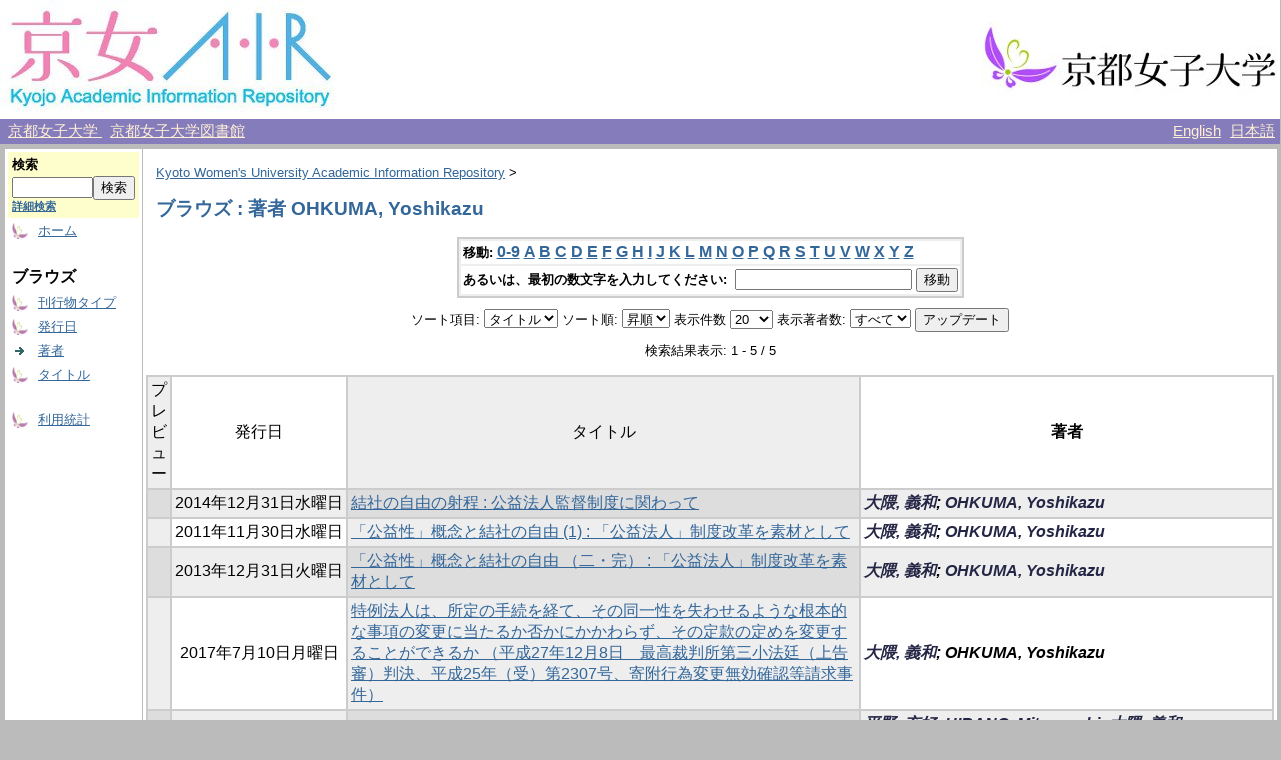

--- FILE ---
content_type: text/html;charset=UTF-8
request_url: http://repo.kyoto-wu.ac.jp/dspace/browse?type=author&sort_by=1&order=ASC&rpp=20&etal=-1&value=OHKUMA%2C+Yoshikazu&starts_with=F
body_size: 23933
content:
<?xml version="1.0" encoding="utf-8"?>
<!DOCTYPE html PUBLIC "-//W3C//DTD XHTML 1.0 Transitional//EN" "http://www.w3.org/TR/xhtml1/DTD/xhtml1-transitional.dtd">

































<html xmlns="http://www.w3.org/1999/xhtml" lang="ja" xml:lang="ja">
    <head>
        <title>Kyoto Women's University Academic Information Repository: ブラウズ</title>
        <meta http-equiv="Content-Type" content="text/html; charset=UTF-8" />
        <meta name="Generator" content="DSpace 1.6.2" />


        <link rel="stylesheet" href="/dspace/journal/journal.css" type="text/css" />
        <script type="text/javascript" src="/dspace/journal/journal.js"></script>


        <link rel="stylesheet" href="/dspace/styles.css.jsp" type="text/css" />
        <link rel="stylesheet" href="/dspace/print.css" media="print" type="text/css" />
        <link rel="shortcut icon" href="/dspace/favicon.ico" type="image/x-icon" />

        <link rel="search" type="application/opensearchdescription+xml" href="/dspace/open-search/description.xml" title="DSpace"/>


    <script type="text/javascript" src="/dspace/utils.js"></script>
    <script type="text/javascript" src="/dspace/static/js/scriptaculous/prototype.js"> </script>
    <script type="text/javascript" src="/dspace/static/js/scriptaculous/effects.js"> </script>
    <script type="text/javascript" src="/dspace/static/js/scriptaculous/builder.js"> </script>
    <script type="text/javascript" src="/dspace/static/js/scriptaculous/controls.js"> </script>
    <script type="text/javascript" src="/dspace/static/js/choice-support.js"> </script>
    </head>

    
    
    <body>

        
        
        <table class="pageBanner" width="100%" border="0" cellpadding="0" cellspacing="0">

            


            <tr>
                <td>
                    <a href="/dspace/">
                      <img src="/dspace/image/logo.jpg" alt="DSpace" width="334" height="119" border="0" />
                    </a>
<!-- SaaS -->
                </td>
<!--
                <td nowrap="nowrap" align="center" valign="middle" width="70%">
		  <img src="/dspace/image/name2.jpg" width="500" height="60" border="0">
                </td>
-->
                <td nowrap="nowrap" align="right" valign="middle" width="29%">
                    <a target="_blank" href="http://www.kyoto-wu.ac.jp/">
                      <img src="/dspace/image/hp_logo.jpg" width="299" height="74" border="0" />
                    </a>
                </td>
            </tr>

        </table>


        <table class="header_menu" width="100%" border="0" cellpadding="0" cellspacing="0">
            <tr>
                <td nowrap="nowrap" align="left" width="80%">
                    &nbsp;
                    <a class="header_menu" target="_blank" href="http://www.kyoto-wu.ac.jp/">
                        京都女子大学
                    </a>
                    &nbsp;
                    <a class="header_menu" target="_blank" href="http://www.kyoto-wu.ac.jp/library/index.htm">
                        京都女子大学図書館
                    </a>
                </td>
                <td nowrap="nowrap" align="right" width="20%">
                    
                                <a class ="langChangeOn"
                                        onclick="window.location.href = 'http://repo.kyoto-wu.ac.jp/dspace/browse?type=author&amp;sort_by=1&amp;order=ASC&amp;rpp=20&amp;etal=-1&amp;value=OHKUMA%2C+Yoshikazu&amp;starts_with=F&amp;amp;locale=en'"
                                        style="margin-right: 5px;">
                                English</a>
                    
                                <a class ="langChangeOn"
                                        onclick="window.location.href = 'http://repo.kyoto-wu.ac.jp/dspace/browse?type=author&amp;sort_by=1&amp;order=ASC&amp;rpp=20&amp;etal=-1&amp;value=OHKUMA%2C+Yoshikazu&amp;starts_with=F&amp;amp;locale=ja'"
                                        style="margin-right: 5px;">
                                日本語</a>
                    
                </td>
            </tr>
        </table>


        





        

        
        <table class="centralPane" width="100%" border="0" cellpadding="3" cellspacing="1">

            
            <tr valign="top">

            

            <td class="navigationBar">
                



































<form method="get" action="/dspace/simple-search">


  <table width="100%" class="searchBox">
    <tr>
      <td>
        <table width="100%" border="0" cellspacing="0" >
          <tr>
            <td class="searchBoxLabel"><label for="tequery">検索</label></td>
          </tr>
          <tr>
            <td class="searchBoxLabelSmall" valign="middle" nowrap="nowrap">
              
              <input type="text" name="query" id="tequery" size="8" /><input type="submit" name="submit" value="検索" />
              <br /><a href="/dspace/advanced-search">詳細検索</a>

            </td>
          </tr>
        </table>
      </td>
    </tr>
  </table>
</form>


<table width="100%" border="0" cellspacing="2" cellpadding="2">
  <tr class="navigationBarItem">
    <td>
      <img alt="" src="/dspace/image/arrow.gif" width="16" height="16" />
    </td>
    <td nowrap="nowrap" class="navigationBarItem">
      <a href="/dspace/">ホーム</a>
    </td>
  </tr>

  <tr>
    <td colspan="2">&nbsp;</td>
  </tr>

  <tr>
    <td nowrap="nowrap" colspan="2" class="navigationBarSublabel">ブラウズ</td>
  </tr>

  <tr class="navigationBarItem">
    <td>
      <img alt="" src="/dspace/image/arrow.gif" width="16" height="16" />
    </td>
    <td nowrap="nowrap" class="navigationBarItem">
      <a href="/dspace/community-list">刊行物タイプ</a>
    </td>
  </tr>





        <tr class="navigationBarItem">
            <td>
                  <img alt="" src="/dspace/image/arrow.gif" width="16" height="16"/>
            </td>
            <td nowrap="nowrap" class="navigationBarItem">




                  <a href="/dspace/browse?type=dateissued&amp;order=desc">発行日</a>


            </td>
          </tr>
    
        <tr class="navigationBarItem">
            <td>
                  <img alt="" src="/dspace/image/arrow-highlight.gif" width="16" height="16"/>
            </td>
            <td nowrap="nowrap" class="navigationBarItem">




                  <a href="/dspace/browse?type=author">著者</a>


            </td>
          </tr>
    
        <tr class="navigationBarItem">
            <td>
                  <img alt="" src="/dspace/image/arrow.gif" width="16" height="16"/>
            </td>
            <td nowrap="nowrap" class="navigationBarItem">




                  <a href="/dspace/browse?type=title">タイトル</a>


            </td>
          </tr>
    





  <tr>
    <td colspan="2">&nbsp;</td>
  </tr>






  <tr class="navigationBarItem">
    <td>
      <img alt="" src="/dspace/image/arrow.gif" width="16" height="16" />
    </td>
    <td nowrap="nowrap" class="navigationBarItem">
      <a href="/dspace/access-by-item">利用統計</a>
    </td>
  </tr>












</table>

            </td>

            

            
            
            
            <td class="pageContents" style="width:100%;">

                

                







<p class="locationBar">

<a href="/dspace/">Kyoto Women's University Academic Information Repository</a>&nbsp;&gt;

</p>








































    
    <h2>



        ブラウズ : 著者 OHKUMA, Yoshikazu

    </h2>

    
    
    <div align="center" id="browse_navigation">
    <form method="get" action="/dspace/browse">
            <input type="hidden" name="type" value="author"/>
            <input type="hidden" name="sort_by" value="1"/>
            <input type="hidden" name="order" value="ASC"/>
            <input type="hidden" name="rpp" value="20"/>
            <input type="hidden" name="etal" value="-1" />
<input type="hidden" name="value" value="OHKUMA, Yoshikazu"/>

    

    <table align="center" border="0" bgcolor="#CCCCCC" cellpadding="0" summary="Browse the respository">
        <tr>
            <td>
                <table border="0" bgcolor="#EEEEEE" cellpadding="2">
                    <tr>
                        <td class="browseBar">
                            <span class="browseBarLabel">移動:</span>
                            <a href="/dspace/browse?type=author&amp;sort_by=1&amp;order=ASC&amp;rpp=20&amp;etal=-1&amp;value=OHKUMA%2C+Yoshikazu&amp;starts_with=0">0-9</a>

                            <a href="/dspace/browse?type=author&amp;sort_by=1&amp;order=ASC&amp;rpp=20&amp;etal=-1&amp;value=OHKUMA%2C+Yoshikazu&amp;starts_with=A">A</a>

                            <a href="/dspace/browse?type=author&amp;sort_by=1&amp;order=ASC&amp;rpp=20&amp;etal=-1&amp;value=OHKUMA%2C+Yoshikazu&amp;starts_with=B">B</a>

                            <a href="/dspace/browse?type=author&amp;sort_by=1&amp;order=ASC&amp;rpp=20&amp;etal=-1&amp;value=OHKUMA%2C+Yoshikazu&amp;starts_with=C">C</a>

                            <a href="/dspace/browse?type=author&amp;sort_by=1&amp;order=ASC&amp;rpp=20&amp;etal=-1&amp;value=OHKUMA%2C+Yoshikazu&amp;starts_with=D">D</a>

                            <a href="/dspace/browse?type=author&amp;sort_by=1&amp;order=ASC&amp;rpp=20&amp;etal=-1&amp;value=OHKUMA%2C+Yoshikazu&amp;starts_with=E">E</a>

                            <a href="/dspace/browse?type=author&amp;sort_by=1&amp;order=ASC&amp;rpp=20&amp;etal=-1&amp;value=OHKUMA%2C+Yoshikazu&amp;starts_with=F">F</a>

                            <a href="/dspace/browse?type=author&amp;sort_by=1&amp;order=ASC&amp;rpp=20&amp;etal=-1&amp;value=OHKUMA%2C+Yoshikazu&amp;starts_with=G">G</a>

                            <a href="/dspace/browse?type=author&amp;sort_by=1&amp;order=ASC&amp;rpp=20&amp;etal=-1&amp;value=OHKUMA%2C+Yoshikazu&amp;starts_with=H">H</a>

                            <a href="/dspace/browse?type=author&amp;sort_by=1&amp;order=ASC&amp;rpp=20&amp;etal=-1&amp;value=OHKUMA%2C+Yoshikazu&amp;starts_with=I">I</a>

                            <a href="/dspace/browse?type=author&amp;sort_by=1&amp;order=ASC&amp;rpp=20&amp;etal=-1&amp;value=OHKUMA%2C+Yoshikazu&amp;starts_with=J">J</a>

                            <a href="/dspace/browse?type=author&amp;sort_by=1&amp;order=ASC&amp;rpp=20&amp;etal=-1&amp;value=OHKUMA%2C+Yoshikazu&amp;starts_with=K">K</a>

                            <a href="/dspace/browse?type=author&amp;sort_by=1&amp;order=ASC&amp;rpp=20&amp;etal=-1&amp;value=OHKUMA%2C+Yoshikazu&amp;starts_with=L">L</a>

                            <a href="/dspace/browse?type=author&amp;sort_by=1&amp;order=ASC&amp;rpp=20&amp;etal=-1&amp;value=OHKUMA%2C+Yoshikazu&amp;starts_with=M">M</a>

                            <a href="/dspace/browse?type=author&amp;sort_by=1&amp;order=ASC&amp;rpp=20&amp;etal=-1&amp;value=OHKUMA%2C+Yoshikazu&amp;starts_with=N">N</a>

                            <a href="/dspace/browse?type=author&amp;sort_by=1&amp;order=ASC&amp;rpp=20&amp;etal=-1&amp;value=OHKUMA%2C+Yoshikazu&amp;starts_with=O">O</a>

                            <a href="/dspace/browse?type=author&amp;sort_by=1&amp;order=ASC&amp;rpp=20&amp;etal=-1&amp;value=OHKUMA%2C+Yoshikazu&amp;starts_with=P">P</a>

                            <a href="/dspace/browse?type=author&amp;sort_by=1&amp;order=ASC&amp;rpp=20&amp;etal=-1&amp;value=OHKUMA%2C+Yoshikazu&amp;starts_with=Q">Q</a>

                            <a href="/dspace/browse?type=author&amp;sort_by=1&amp;order=ASC&amp;rpp=20&amp;etal=-1&amp;value=OHKUMA%2C+Yoshikazu&amp;starts_with=R">R</a>

                            <a href="/dspace/browse?type=author&amp;sort_by=1&amp;order=ASC&amp;rpp=20&amp;etal=-1&amp;value=OHKUMA%2C+Yoshikazu&amp;starts_with=S">S</a>

                            <a href="/dspace/browse?type=author&amp;sort_by=1&amp;order=ASC&amp;rpp=20&amp;etal=-1&amp;value=OHKUMA%2C+Yoshikazu&amp;starts_with=T">T</a>

                            <a href="/dspace/browse?type=author&amp;sort_by=1&amp;order=ASC&amp;rpp=20&amp;etal=-1&amp;value=OHKUMA%2C+Yoshikazu&amp;starts_with=U">U</a>

                            <a href="/dspace/browse?type=author&amp;sort_by=1&amp;order=ASC&amp;rpp=20&amp;etal=-1&amp;value=OHKUMA%2C+Yoshikazu&amp;starts_with=V">V</a>

                            <a href="/dspace/browse?type=author&amp;sort_by=1&amp;order=ASC&amp;rpp=20&amp;etal=-1&amp;value=OHKUMA%2C+Yoshikazu&amp;starts_with=W">W</a>

                            <a href="/dspace/browse?type=author&amp;sort_by=1&amp;order=ASC&amp;rpp=20&amp;etal=-1&amp;value=OHKUMA%2C+Yoshikazu&amp;starts_with=X">X</a>

                            <a href="/dspace/browse?type=author&amp;sort_by=1&amp;order=ASC&amp;rpp=20&amp;etal=-1&amp;value=OHKUMA%2C+Yoshikazu&amp;starts_with=Y">Y</a>

                            <a href="/dspace/browse?type=author&amp;sort_by=1&amp;order=ASC&amp;rpp=20&amp;etal=-1&amp;value=OHKUMA%2C+Yoshikazu&amp;starts_with=Z">Z</a>

                        </td>
                    </tr>
                    <tr>
                        <td class="browseBar" align="center">
                            <span class="browseBarLabel">あるいは、最初の数文字を入力してください:&nbsp;</span>
                            <input type="text" name="starts_with"/>&nbsp;<input type="submit" value="移動" />
                        </td>
                    </tr>
                </table>
            </td>
        </tr>
    </table>

    </form>
    </div>
    

    
    <div align="center" id="browse_controls">
    <form method="get" action="/dspace/browse">
        <input type="hidden" name="type" value="author"/>
<input type="hidden" name="value" value="OHKUMA, Yoshikazu"/>





        ソート項目:
        <select name="sort_by">
 <option value="2" >発行日</option> <option value="3" >投稿日</option> <option value="1" selected="selected">タイトル</option>
        </select>


        ソート順:
        <select name="order">
            <option value="ASC" selected="selected">昇順</option>
            <option value="DESC" >降順</option>
        </select>

        表示件数
        <select name="rpp">

            <option value="5" >5</option>

            <option value="10" >10</option>

            <option value="15" >15</option>

            <option value="20" selected="selected">20</option>

            <option value="25" >25</option>

            <option value="30" >30</option>

            <option value="35" >35</option>

            <option value="40" >40</option>

            <option value="45" >45</option>

            <option value="50" >50</option>

            <option value="55" >55</option>

            <option value="60" >60</option>

            <option value="65" >65</option>

            <option value="70" >70</option>

            <option value="75" >75</option>

            <option value="80" >80</option>

            <option value="85" >85</option>

            <option value="90" >90</option>

            <option value="95" >95</option>

            <option value="100" >100</option>

        </select>

        表示著者数:
        <select name="etal">

            <option value="0" selected="selected">すべて</option>
<option value="1" >1</option>
            <option value="5" >5</option>

            <option value="10" >10</option>

            <option value="15" >15</option>

            <option value="20" >20</option>

            <option value="25" >25</option>

            <option value="30" >30</option>

            <option value="35" >35</option>

            <option value="40" >40</option>

            <option value="45" >45</option>

            <option value="50" >50</option>

        </select>

        <input type="submit" name="submit_browse" value="アップデート"/>








    </form>
    </div>

    
    <div align="center" class="browse_range">
        検索結果表示: 1 - 5 / 5
    </div>

    
    <div align="center">



    </div>

    
    
    <table align="center" class="miscTable" summary="This table browses all dspace content">
<colgroup><col width="80" /><col width="130" /><col width="60%" /><col width="40%" /></colgroup>
<tr>
<th id="t1" class="oddRowEvenCol">プレビュー</th><th id="t2" class="oddRowOddCol">発行日</th><th id="t3" class="oddRowEvenCol">タイトル</th><th id="t4" class="oddRowOddCol"><strong>著者</strong></th></tr>
<tr><td headers="t1" class="evenRowEvenCol" ></td><td headers="t2" class="evenRowOddCol" nowrap="nowrap" align="center">2014年12月31日水曜日</td><td headers="t3" class="evenRowEvenCol" ><a href="/dspace/handle/11173/2144">結社の自由の射程 : 公益法人監督制度に関わって</a></td><td headers="t4" class="evenRowOddCol" ><strong><em><span class="metalink_all_link"><a href="/dspace/browse?type=author&value=%E5%A4%A7%E9%9A%88%2C+%E7%BE%A9%E5%92%8C" class="metalink_valuelink">大隈, 義和</a></span>; <span class="metalink_all_link"><a href="/dspace/browse?type=author&value=OHKUMA%2C+Yoshikazu" class="metalink_valuelink">OHKUMA, Yoshikazu</a></span></em></strong></td></tr>
<tr><td headers="t1" class="oddRowEvenCol" ></td><td headers="t2" class="oddRowOddCol" nowrap="nowrap" align="center">2011年11月30日水曜日</td><td headers="t3" class="oddRowEvenCol" ><a href="/dspace/handle/11173/1546">「公益性」概念と結社の自由 (1) : 「公益法人」制度改革を素材として</a></td><td headers="t4" class="oddRowOddCol" ><strong><em><span class="metalink_all_link"><a href="/dspace/browse?type=author&value=%E5%A4%A7%E9%9A%88%2C+%E7%BE%A9%E5%92%8C" class="metalink_valuelink">大隈, 義和</a></span>; <span class="metalink_all_link"><a href="/dspace/browse?type=author&value=OHKUMA%2C+Yoshikazu" class="metalink_valuelink">OHKUMA, Yoshikazu</a></span></em></strong></td></tr>
<tr><td headers="t1" class="evenRowEvenCol" ></td><td headers="t2" class="evenRowOddCol" nowrap="nowrap" align="center">2013年12月31日火曜日</td><td headers="t3" class="evenRowEvenCol" ><a href="/dspace/handle/11173/1562">「公益性」概念と結社の自由 （二・完） : 「公益法人」制度改革を素材として</a></td><td headers="t4" class="evenRowOddCol" ><strong><em><span class="metalink_all_link"><a href="/dspace/browse?type=author&value=%E5%A4%A7%E9%9A%88%2C+%E7%BE%A9%E5%92%8C" class="metalink_valuelink">大隈, 義和</a></span>; <span class="metalink_all_link"><a href="/dspace/browse?type=author&value=OHKUMA%2C+Yoshikazu" class="metalink_valuelink">OHKUMA, Yoshikazu</a></span></em></strong></td></tr>
<tr><td headers="t1" class="oddRowEvenCol" ></td><td headers="t2" class="oddRowOddCol" nowrap="nowrap" align="center">2017年7月10日月曜日</td><td headers="t3" class="oddRowEvenCol" ><a href="/dspace/handle/11173/2502">特例法人は、所定の手続を経て、その同一性を失わせるような根本的な事項の変更に当たるか否かにかかわらず、その定款の定めを変更することができるか （平成27年12月8日　最高裁判所第三小法廷（上告審）判決、平成25年（受）第2307号、寄附行為変更無効確認等請求事件）</a></td><td headers="t4" class="oddRowOddCol" ><strong><em><span class="metalink_all_link"><a href="/dspace/browse?type=author&value=%E5%A4%A7%E9%9A%88%2C+%E7%BE%A9%E5%92%8C" class="metalink_valuelink">大隈, 義和</a></span>; OHKUMA, Yoshikazu</em></strong></td></tr>
<tr><td headers="t1" class="evenRowEvenCol" ></td><td headers="t2" class="evenRowOddCol" nowrap="nowrap" align="center">2013年12月31日火曜日</td><td headers="t3" class="evenRowEvenCol" ><a href="/dspace/handle/11173/1566">法と女性FD研究会 : 韓国訪問調査報告</a></td><td headers="t4" class="evenRowOddCol" ><strong><em><span class="metalink_all_link"><a href="/dspace/browse?type=author&value=%E5%B9%B3%E9%87%8E%2C+%E5%85%85%E5%A5%BD" class="metalink_valuelink">平野, 充好</a></span>; <span class="metalink_all_link"><a href="/dspace/browse?type=author&value=HIRANO%2C+Mitsuyoshi" class="metalink_valuelink">HIRANO, Mitsuyoshi</a></span>; <span class="metalink_all_link"><a href="/dspace/browse?type=author&value=%E5%A4%A7%E9%9A%88%2C+%E7%BE%A9%E5%92%8C" class="metalink_valuelink">大隈, 義和</a></span>; <span class="metalink_all_link"><a href="/dspace/browse?type=author&value=OHKUMA%2C+Yoshikazu" class="metalink_valuelink">OHKUMA, Yoshikazu</a></span>; <span class="metalink_all_link"><a href="/dspace/browse?type=author&authority=S001681" class="authority auther">市川, ひろみ</a><a href="https://gyouseki-db.kyoto-wu.ac.jp/kywuhp/KgApp/k03/resid/S001681" class="metalink_imagelink"><img src="/dspace/image/metalink/link_ja.gif" class="metalink_image"/></a></span>; <span class="metalink_all_link"><a href="/dspace/browse?type=author&value=ICHIKAWA%2C+Hiromi" class="metalink_valuelink">ICHIKAWA, Hiromi</a></span>; <span class="metalink_all_link"><a href="/dspace/browse?type=author&authority=S001643" class="authority auther">南野, 佳代</a><a href="https://gyouseki-db.kyoto-wu.ac.jp/kywuhp/KgApp/k03/resid/S001643" class="metalink_imagelink"><img src="/dspace/image/metalink/link_ja.gif" class="metalink_image"/></a></span>; <span class="metalink_all_link"><a href="/dspace/browse?type=author&authority=S001643" class="authority auther">MINAMINO, Kayo</a><a href="https://gyouseki-db.kyoto-wu.ac.jp/kywuhp/KgApp/k03/resid/S001643" class="metalink_imagelink"><img src="/dspace/image/metalink/link_ja.gif" class="metalink_image"/></a></span>; <span class="metalink_all_link"><a href="/dspace/browse?type=author&authority=S001683" class="authority auther">岡田, 愛</a><a href="https://gyouseki-db.kyoto-wu.ac.jp/kywuhp/KgApp/k03/resid/S001683" class="metalink_imagelink"><img src="/dspace/image/metalink/link_ja.gif" class="metalink_image"/></a></span>; <span class="metalink_all_link"><a href="/dspace/browse?type=author&authority=S001683" class="authority auther">OKADA, Ai</a><a href="https://gyouseki-db.kyoto-wu.ac.jp/kywuhp/KgApp/k03/resid/S001683" class="metalink_imagelink"><img src="/dspace/image/metalink/link_ja.gif" class="metalink_image"/></a></span>; <span class="metalink_all_link"><a href="/dspace/browse?type=author&authority=S001684" class="authority auther">手嶋, 昭子</a><a href="https://gyouseki-db.kyoto-wu.ac.jp/kywuhp/KgApp/k03/resid/S001684" class="metalink_imagelink"><img src="/dspace/image/metalink/link_ja.gif" class="metalink_image"/></a></span>; <span class="metalink_all_link"><a href="/dspace/browse?type=author&value=TEJIMA%2C+Akiko" class="metalink_valuelink">TEJIMA, Akiko</a></span></em></strong></td></tr>
</table>

    
    
    <div align="center" class="browse_range">
        検索結果表示: 1 - 5 / 5
    </div>

    
    <div align="center">



    </div>









    
    













                    
                    <p>&nbsp;</p>
                </td>

            

            </tr>

            
             <tr class="pageFooterBar">
                <td colspan="2" class="pageFootnote">
                    <table class="pageFooterBar" width="100%">
                        <tr>
                            <td class="pageFootnote">
                                Powered by <a target="_blank" href="http://www.dspace.org/">DSpace Software</a> Copyright&nbsp;&copy;&nbsp;2002-2007&nbsp;<a target="_blank" href="http://web.mit.edu/">MIT</a>&nbsp;and&nbsp;<a target="_blank" href="http://www.hp.com/">Hewlett-Packard</a>&nbsp;-
                                <a target="_blank" href="/dspace/feedback">ご意見をお寄せください</a>
                                <a href="/dspace/htmlmap"></a>
                            </td>
                        </tr>
                    </table>
                </td>
            </tr>
        </table>
    </body>
</html>

